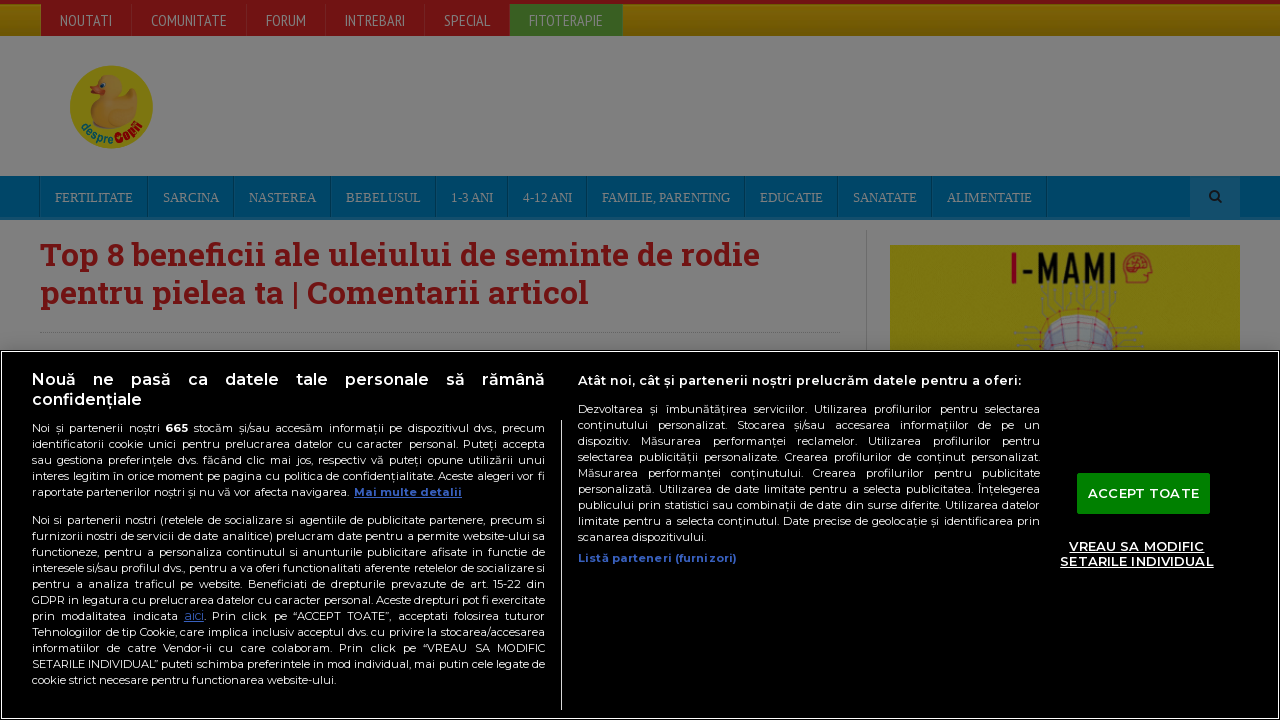

--- FILE ---
content_type: text/javascript;charset=utf-8
request_url: https://id.cxense.com/public/user/id?json=%7B%22identities%22%3A%5B%7B%22type%22%3A%22ckp%22%2C%22id%22%3A%22mkklmv7ihmd0lm12%22%7D%2C%7B%22type%22%3A%22lst%22%2C%22id%22%3A%22352qppt1wmq0b2j35wvjgd52l2%22%7D%2C%7B%22type%22%3A%22cst%22%2C%22id%22%3A%22352qppt1wmq0b2j35wvjgd52l2%22%7D%5D%7D&callback=cXJsonpCB1
body_size: 208
content:
/**/
cXJsonpCB1({"httpStatus":200,"response":{"userId":"cx:20qszw9o2j0941pic98gtgu210:1eonls13atoxa","newUser":false}})

--- FILE ---
content_type: text/javascript;charset=utf-8
request_url: https://p1cluster.cxense.com/p1.js
body_size: 100
content:
cX.library.onP1('352qppt1wmq0b2j35wvjgd52l2');
